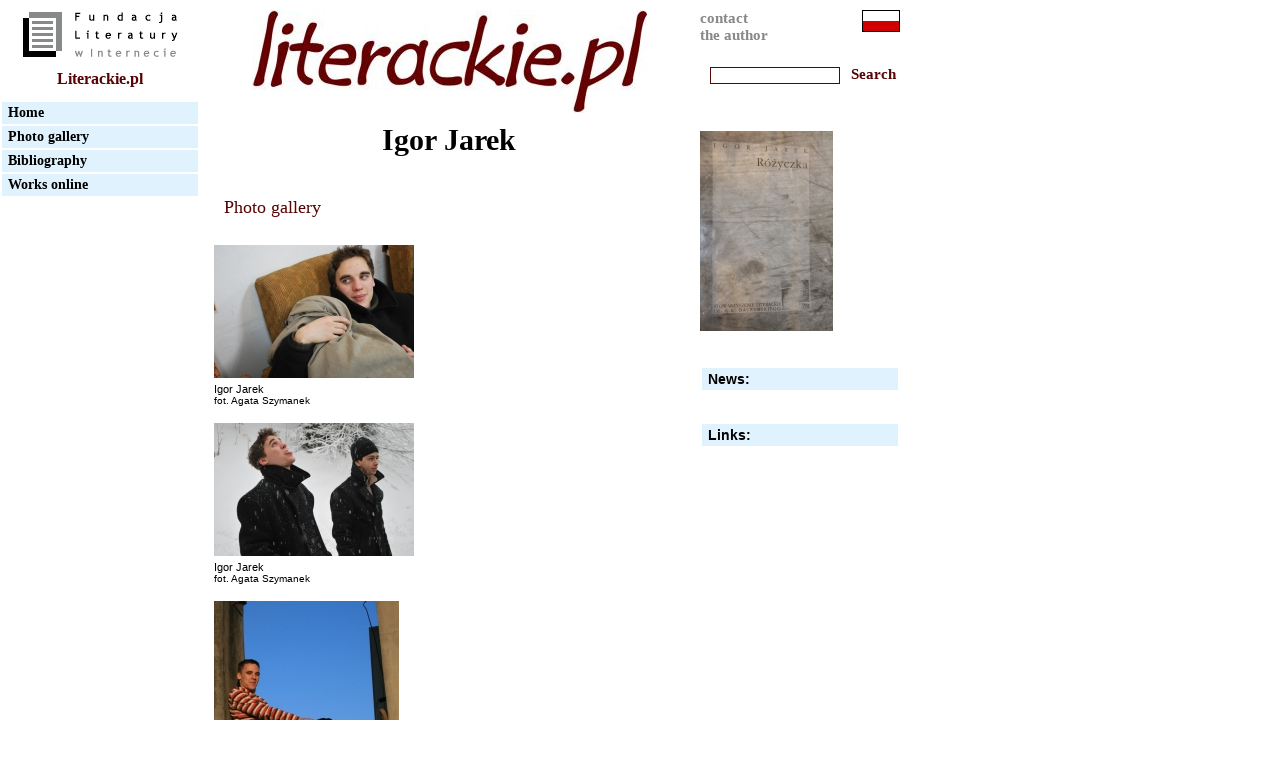

--- FILE ---
content_type: text/html
request_url: http://literackie.pl/galeria.asp?idautora=97&lang=EN
body_size: 4796
content:
<html>
<head>
<meta http-equiv="content-type" content="text/html; charset=iso-8859-2">
<title>Literackie.pl</title>
<link rel="stylesheet" type="text/css" href="css/main.css">
<link rel="stylesheet" type="text/css" href="css/style.css">
<script language=JavaScript src='../common/validate.js'></script>
<script language=javascript>


function setHighlited(obj, highlight)
{
	if ( highlight )
		NewClass='menuHighlited';
	else NewClass='menu';

	obj.className=NewClass;
}

</script>

</head>

<body bgcolor='white'>

<div id="main" class="">
<div id="leftColumn" class="">
	<div class="logo"><a href="http://www.fli.org.pl" target="_blank"><img src="grafika/logo_fundacji.jpg" height="50" width="170" border="0" alt=""></a></div>
	<!-- <div class="header">Menu</div> -->
<div class="nadMenu brazowyText"><a href="index.asp?lang=EN" class="logo brazowyLogoA"><b>Literackie.pl</b><!-- <img src="grafika/logo_male.jpg" height="25" width="90" border="0" alt=""> --></a></div>
<div class="menu" onMouseOver="setHighlited(this, true);" onMouseOut="setHighlited(this, false);"><a href="autor.asp?idautora=97&lang=EN" class="menuLinkText">Home</a></div>

<div class="menu" onMouseOver="setHighlited(this, true);" onMouseOut="setHighlited(this, false);"><a href="galeria.asp?idautora=97&lang=EN" class="menuLinkText">Photo gallery</a></div>
<div class="menu" onMouseOver="setHighlited(this, true);" onMouseOut="setHighlited(this, false);"><a href="bibliografia.asp?idautora=97&lang=EN" class="menuLinkText">Bibliography</a></div><div class="menu" onMouseOver="setHighlited(this, true);" onMouseOut="setHighlited(this, false);"><a href="utwory.asp?idautora=97&lang=EN" class="menuLinkText">Works online</a></div></div>
<div id="middleColumn"  class="">
	<div class="logo" style="text-align: center;"><a href="http://www.literackie.pl"><img src="grafika/logo.jpg" height="103" width="395" border="0" alt=""></a></div>
	<div class="duzySrodek duzyText">Igor Jarek</div>

	<div class="tekstowy tytulBrazowyText">Photo gallery</div>
				<div class="rightColumnPhoto"><img src="/pliki/97/A1062.jpg" border="0" /></div>
				<div class="rightColumnPhotoCaption"><span class="photoCaptionText">Igor Jarek</span><br><span class="photoAuthorText">fot. Agata Szymanek</span></div>				<div class="rightColumnPhoto"><img src="/pliki/97/A1063.jpg" border="0" /></div>
				<div class="rightColumnPhotoCaption"><span class="photoCaptionText">Igor Jarek</span><br><span class="photoAuthorText">fot. Agata Szymanek</span></div>				<div class="rightColumnPhoto"><img src="/pliki/97/A1030.jpg" border="0" /></div>
				<div class="rightColumnPhotoCaption"><span class="photoCaptionText">Igor Jarek</span><br><span class="photoAuthorText">fot. Krzysztof Jarek</span></div>				<div class="rightColumnPhoto"><img src="/pliki/97/A1031.jpg" border="0" /></div>
				<div class="rightColumnPhotoCaption"><span class="photoCaptionText">Igor Jarek</span><br><span class="photoAuthorText"></span></div>
</div>
<div id="rightColumn"  class="">
	<div class="doubleColumn" style="">
<a href="mailto:igor_jot@wp.pl" class="szaryText">contact<br />the author</a>
	</div>
	<div class="doubleColumn" style="text-align: right;">
		<a href="/galeria.asp?idautora=97&lang=PL"><img src="grafika/PL.gif" border="0" /></a>
		<!-- <a href="#"><img src="grafika/EN.gif" height="22" width="38" border="0" alt=""></a> -->
	</div>
	<div class="szukaj" style="clear: left;">
		<form name="search" action="wyniki.asp" method="post" style="margin: 0px;">
			<input type="text" name="phrase" value="" class="szukajInputText" />
			<input type="submit" name="szukaj" value="Search" class="szukajInputButton" />
		</form>
	<!-- <span class="brazowyText"><b>Szukaj:</b></span> <input type="text" class="szukajInputText"> -->
	</div>

	<br /><br />

				<div class="rightColumnPhoto"><img src="/pliki/97/O233.jpg" border="0" /></div>
				<div class="rightColumnPhotoCaption"><span class="photoCaptionText"></span></div><br><br>
	<div class="menu flowText"><b>News:</b> </div>
	<div class="tekstowy0"></div>
<br><br>
	<div class="menu flowText"><b>Links:</b> </div>
   	<div class="tekstowy0"></div>
</div>

	<br style="clear: both;" /><br /><div class="stopka">
		
		<a target="_blank" class="onyx_link" href="http://onyx.pl">Hosted by <img src="grafika/onyx_logo.gif" alt="Onyx Sp. z o. o." /></a>
		<div class="prawa"><a href="javascript://"
         onClick="son=window.open('LP_console/LP_consoleLogin.lp','son','resizable=1,scrollbars=1, height=258,width=400,left=60,top=70,scrollbars=1');son.scrollTo(0,0);son.focus();" class="livingPagesVisible">author log in</a>		</div>
		Copyright &copy; 2007 - 2026&nbsp;&nbsp;<span>Fundacja Literatury w Internecie</span>
	</div><br style="clear: both;" /></div></body></html>

--- FILE ---
content_type: text/css
request_url: http://literackie.pl/css/main.css
body_size: 2306
content:
body{
font-family: arial, verdana, sans;
font-size: 12px;
}

li.utwory{
font-size: 16px;
font-style: italic;
font-weight: bold;
list-style-type: none;
}

table{
border: 0px;
}
td{
vertical-align:top;
font-size: 12px;
}

td.leftpanel{
height: 450px;
width: 150px;
}

td.mainpanel{
width: 800px;
}

td.toppanel{
height: 50px;
border-bottom: 1px solid black;
}

td.bottompanel{
height:50px;
border-top: 1px solid black;
text-align: right;
font-size:10px;
color: #c0c0c0;
}

p.limity {font-family:courier;text-indent:30px; color: gray; font-size: 12px; font-weight: normal;}

table.mainpanel{
border: 0px;
}

td.admintext{
border: 0px;
width: 500px;
}

p.admintext{
text-indent: 10px;
}

p.biogram{
font-family: courier;
font-size:12px;
}

h1.autor{
font-size:20px;
font-style: italic;
font-weight: bold;
}

h2.autor{text-indent: 10px; font-size:12px;}

p.utwor{font-size: 12px;}

a.autor{
font-size:14px;
font-weight: bold;
}

div.header{
font-weight: bold;
text-indent: 4px;
border-bottom:2px solid #909090;
color: #909090;
margin-bottom:5px;
}

div.photodesc{
float:left;
text-align:left;
font-size: 10px;
}

div.photoauth{
float:right;
text-align:left;
font-size: 10px;
}

div.coverphoto{
float:left;
text-align:center;
width:250px;
padding: 10px;
vertical-align:top;
}

td.authorphotos{
height:270px;
}

div.authorphoto{
width:200px;
height:180px;
text-align:center;
float: left;
margin: 5px;
}

tr{
vertical-align:top;
}

td.informacje{
vertical-align:top;
height:100px;
}
td.linki{
vertical-align:top;
}
td.coverphotos{
height:100px;
}

.red{
color:red;
}


div.news{
width:100%;
border: 1px solid gray;
margin:10px;
margin-left: 0px;
padding: 5px;
}

div.diary{
width:100%;
border-bottom:1px solid gray;
margin:10px;
margin-left: 0px;
padding: 5px;
}

div.newsauthor{
float: left;
font-weight: bold;
width:80%;
height:20px;
}
div.newsdate{
float: right;
font-style: italic;
width:20%;
height:20px;
}
div.diarydate{
float: right;
font-style: italic;
width:200px;
height:20px;
text-align:center;
vertical-align:center;
}

li.utwory {
float: left;
width:100%;
}

a.lista {
float: left;
width:100%;
font-style: normal;
font-weight: normal;
font-size:12px;
}

div.newsdesc{
text-align:left;
}

a {font-family: courier; text-decoration: none; color:blue;}

a:hover {text-decoration: underline;}
a:visited {}
